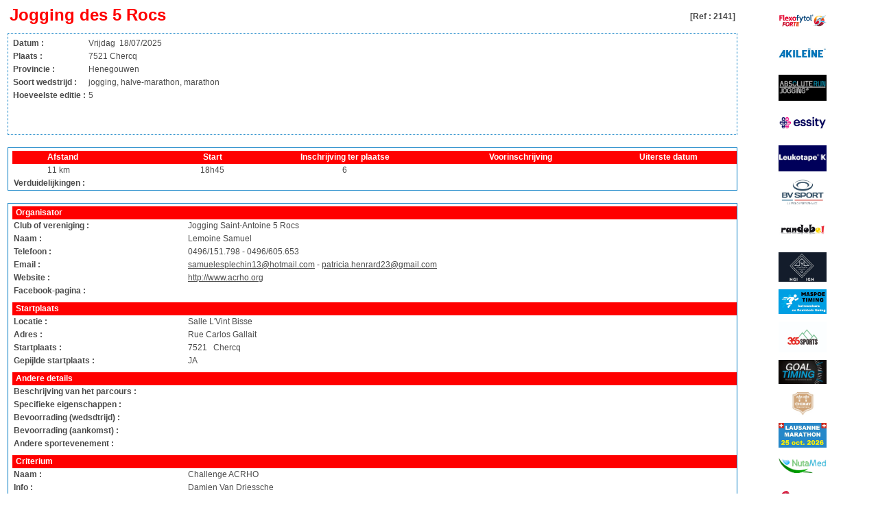

--- FILE ---
content_type: text/html; charset=UTF-8
request_url: https://www.gorunning.be/zoom_nl.php?id=2141&PHPSESSID=d5bec3ca2272dddcf79946b15a6730f3
body_size: 3611
content:


<style> 
.texte {
font-weight : normal; 
font-size : 12px; 
color : #4b4b4b; 
line-height : 15px; 
font-family : Arial, Tahoma; text-align:justify;
} 
.textelien {
font-weight : normal; 
font-size : 12px; 
color : #000000; 
line-height : 15px; 
font-family : Arial, Tahoma;
text-decoration:none;
font-weight:bolder
} 

.footer {
font-weight : normal; 
font-size : 12px; 
color : #555555; 
line-height : 15px; 
font-family : Arial, Tahoma; 
} 
.footerlien {
font-weight : bold; 
font-size : 12px; 
color : #b72889; 
line-height : 15px; 
font-family : Arial, Tahoma; 
}

.texte2 {
font-weight : normal; 
font-size : 12px; 
color : #21397a; 
line-height : 15px; 
font-family : Arial, Tahoma; 
} 
 
.texte3 {
font-weight : normal; 
font-size : 11px; 
color : #4b4b4b; 
line-height : 15px; 
font-family : Arial, Tahoma; 
}  
 
.blanc {
font-weight : normal; 
font-size : 13px; 
color : #FFFFFF; 
line-height : 15px; 
font-family : Arial, Tahoma; 
} 
.menu {
font-size : 15px; 
color : #FFFFFF; 
font-family : Arial, Tahoma;
text-decoration:none;
} 
.titre {
font-size : 15px; 
color : #FFFFFF; 
line-height : 30px; 
font-family : Arial, Tahoma; text-decoration:none;
} 
.titre2 {
font-weight : bold; 
font-size : 13px; 
color : #991fa1; 
line-height : 15px; 
font-family : Arial, Tahoma; 
} 
.soustitre {
font-weight : normal; 
font-size : 8pt; 
color : #184d6b; 
line-height : 15px; 
font-family : Arial, Tahoma; 
} 




.lienpetit {
font-weight : bold; 
font-size : 6pt; 
color : #184d6b; 
line-height : 15px; 
font-family : Arial, Tahoma; 
} 
.lien {
color:#4b4b4b; 
font-size : 12px; 
line-height : 15px; 
font-family : Arial, Tahoma; text-decoration:none
} 
.lien2 {
color:#d3222a; 
font-size : 8pt; 
line-height : 15px; 
font-family : Arial, Tahoma; text-decoration:none
} 
.lien3 {
font-weight : bold; 
font-size : 8pt; 
color : #FFFFFF; 
line-height : 15px; 
font-family : Arial, Tahoma; 
} 
.lientitre {
font-weight : bold; 
font-size : 17px; 
color : #FFFFFF; 
line-height : 30px; 
font-family : Arial, Tahoma; 
} 
 

hr {color: #991fa1;background-color: #991fa1;height: 1px;border: 0;width:100%;}
.hr1 {color: #555555;background-color: #555555;height: 1px;border: 0;width:100%;}

 
 
.gallery1 {
background-color:#FFFFFF; border-top-color:#000000; border-top-style:solid; border-top-width:1px; border-left-color:#000000; border-left-style:solid; border-left-width:1px; border-right-color:#000000; border-right-style:solid; border-right-width:1px;
}
.gallery2 {
background-color:#39373b; border-bottom-color:#000000; border-bottom-style:solid; border-bottom-width:1px; border-left-color:#000000; border-left-style:solid; border-left-width:1px; border-right-color:#000000; border-right-style:solid; border-right-width:1px;
}
 
.gallery3 {
background-color:#FFFFFF; border-top-color:#000000; border-top-style:solid; border-top-width:1px; 
border-bottom-color:#000000; border-bottom-style:solid; border-bottom-width:1px;
border-left-color:#000000; border-left-style:solid; border-left-width:1px; border-right-color:#000000; border-right-style:solid; border-right-width:1px;
}
IMG.bordered{border:solid 1px #808080; padding:1px;}
 
.form {
height:20px; 
background-color:#FFFFFF; 
border-color:#000000; 
padding-top:0px;
border:solid 1px #808080; 
padding:1px;
font-weight : bold; 
font-size : 12px; 
}
 
.form2 {
height:87px; 
background-color:#FFFFFF; 
border-color:#000000; 
padding-top:6px;
border:solid 1px #808080; 
padding:1px;
font-weight : bold; 
font-size : 12px; 
}
.tableau {

border-style:solid; 

border-width:1px; 

color : #000000;  

border-color : #CCCCCC; 

border-collapse:collapse

}

.tableauinterieur { 

border-style:solid; 

border-width:1px; 

border-color : #CCCCCC; 

font-weight : normal; 
font-size : 12px; 
color : #4b4b4b; 
line-height : 15px; 
font-family : Arial, Tahoma; 

}

.tableauinterieur2 {border-style: solid; border-width: 1px; border-color: #CCCCCC; background: #666666}
ul
{
  list-style-type: none;
  padding: 0;
  margin: 0;
}


li
{
  background-image: url('images/bullet.png');
  background-repeat: no-repeat;
  background-position: 5 0.4em;
  padding-left: 2.0em;
}

</style>
<script type="text/javascript">

  var _gaq = _gaq || [];
  _gaq.push(['_setAccount', 'UA-36347571-1']);
  _gaq.push(['_trackPageview']);

  (function() {
    var ga = document.createElement('script'); ga.type = 'text/javascript'; ga.async = true;
    ga.src = ('https:' == document.location.protocol ? 'https://ssl' : 'http://www') + '.google-analytics.com/ga.js';
    var s = document.getElementsByTagName('script')[0]; s.parentNode.insertBefore(ga, s);
  })();

</script>


<table width="95%">
	<tr>
    	<td>


		<table cellpadding="3" cellspacing="0" class="texte" width="95%">
        	<tr>
            	<td width="70%"><h1><font color="#FF0000"><b>Jogging des 5 Rocs</b></font></h1></td>
                <td align="right" width="30%"><h2 class="texte"><div align="right"><b>[Ref : 2141]</b></div></h2></td>
			</tr>
		</table>                            
		
        <table class="Normal" style="border: 1px dotted #0079c2;" border="0" cellpadding="3" cellspacing="0" class="texte" width="95%">
        <tbody>
        <tr>
        <td valign="top" class="texte">
        
		<table class="texte" border="0" cellpadding="2" cellspacing="0">
        <tbody>
        <tr>
        <td valign="top">
        
		<table class="texte" border="0" cellpadding="2" cellspacing="0">
		<tbody>
        <tr><td><b>Datum&nbsp;:</b></td><td>
		
Vrijdag &nbsp;18/07/2025</td></tr>
        <tr><td><b>Plaats&nbsp;:</b></td><td>7521 Chercq</td></tr>
        <tr><td><b>Provincie&nbsp;:</b></td><td>
Henegouwen        
        </td></tr>
        <tr><td><b>Soort wedstrijd&nbsp;:</b></td><td>
jogging, halve-marathon, marathon          
          
          
    
         
          
          
  
 
 
 
 
 			

       
               
        </td></tr>
        <tr><td><b>Hoeveelste editie&nbsp;:</b></td><td>5</td></tr>        
        
	
		<tr><td colspan="2" valign="top">
        <br /><br />
</td></tr><tr><td colspan="2" valign="top"><table class="Normal" border="0" cellpadding="2" cellspacing="0">
		<tbody>
		<tr><td colspan="2">
		
        <!-- AddThis Button BEGIN -->
<div class="addthis_toolbox addthis_default_style ">
<a class="addthis_button_facebook_like" fb:like:layout="button_count"></a>
<a class="addthis_button_tweet"></a>
<a class="addthis_button_pinterest_pinit"></a>
<a class="addthis_counter addthis_pill_style"></a>
</div>
<script type="text/javascript">var addthis_config = {"data_track_addressbar":true};</script>
<script type="text/javascript" src="//s7.addthis.com/js/300/addthis_widget.js#pubid=ra-5107e92846fcc6a7"></script>
<!-- AddThis Button END -->
        
		</td></tr>
		</tbody></table>			
		</td></tr></tbody></table></td><td width="10">&nbsp;
		</td><td align="right" valign="top" width="275">
	</td></tr>
		</tbody></table>
		</td></tr>
		</tbody></table>
		
		<br>
		<table class="texte" id="searchResult" style="border:1px solid #0079c2" border="0" cellpadding="2" cellspacing="0"  width="95%"><tbody>
        
        
        <tr>
        	<td rowspan="40" width="2"></td>
            <td></td>
            <td></td>
            <td></td>
            <td></td>                                    
		</tr> 
        
        
        
        
                
        <tr class="texte" bgcolor="#FF0000">
        <td>&nbsp;&nbsp;&nbsp;</td>
		<td><font color="#ffffff"><b>Afstand</b></font></td>
		<td></td>
		<td align="center"><font color="#ffffff"><b>Start</b></font></td>
		<td><font color="#ffffff"><center><b>Inschrijving ter plaatse</b></font></td>
		<td><font color="#ffffff"><center><b>Voorinschrijving</b></font></td>
					<td></td>
				<td align="center"><font color="#ffffff"><b>Uiterste datum</b></font></td>
		</tr>
	



<tr>
        <td>&nbsp;&nbsp;&nbsp;</td>
<td>11 km</td>
<td></td>
<td align="center">18h45</td>
<td><div align="center">6 </div></td>
<td><div align="center"></div></td>
<td></td>
<td align="center"></td>
</tr>



























 

<tr>
<td colspan="2" valign="top"><b>Verduidelijkingen&nbsp;:</b></td>
<td colspan="5" valign="top">

</td>
</tr>
																						
</tbody></table>																							

    
<br />

<table class="texte" border="0" cellpadding="2" cellspacing="0" style="border:1px solid #0079c2" width="95%">
		<tbody>
        
        <tr>
        	<td rowspan="50" width="2"></td>
            <td></td>
            <td></td>
		</tr>            
        <tr bgcolor="#FF0000">
        	<td colspan="2" valign="middle"><span class="texte" style="color:#ffffff"><strong>&nbsp;Organisator</strong></span></td>
        </tr>              
        
        <tr><td width="250"><b>Club of vereniging&nbsp;:</b></td><td>Jogging Saint-Antoine 5 Rocs</td></tr>
        <tr><td><b>Naam&nbsp;:</b></td><td>Lemoine Samuel</td></tr>
        <tr><td><b>Telefoon&nbsp;:</b></td><td>
		0496/151.798				 - 0496/605.653        </td></tr>
        <tr><td><b>Email&nbsp;:</b></td><td>
        <a href="mailto:samuelesplechin13@hotmail.com" class="texte">samuelesplechin13@hotmail.com</a>
        
        		 - <a href="mailto:patricia.henrard23@gmail.com" class="texte">patricia.henrard23@gmail.com</a>
                </td></tr>
                <tr><td><b>Website&nbsp;:</b></td><td><a href="http://www.acrho.org" target="_blank" class="texte">http://www.acrho.org</a></td></tr>  
			
   <tr><td><b>Facebook-pagina&nbsp;:</b></td><td><a href="" target="_blank" class="texte"></a></td></tr>   
			
        <tr><td colspan="2"><div style="padding-top:3px;"></div></td></tr>
        <tr bgcolor="#FF0000">
        	<td colspan="2" valign="middle"><span class="texte" style="color:#ffffff"><strong>&nbsp;Startplaats</strong></span></td>
        </tr>

        <tr><td valign="top"><b>Locatie&nbsp;:</b></td><td valign="top">

		Salle L'Vint Bisse
		</td></tr>
        <tr><td valign="top"><b>Adres&nbsp;:</b></td><td valign="top">Rue Carlos Gallait</td></tr>
        <tr><td valign="top"><b>Startplaats&nbsp;:</b></td><td valign="top">
                7521&nbsp;&nbsp;&nbsp;Chercq                
        </td></tr>
        <tr><td valign="top"><b>Gepijlde startplaats&nbsp;:</b></td><td valign="top">
        
        JA
                
    
        </td></tr>

        <tr><td colspan="2"><div style="padding-top:3px;"></div></td></tr>
        <tr bgcolor="#FF0000">
        	<td colspan="2" valign="middle"><span class="texte" style="color:#ffffff"><strong>&nbsp;Andere details</strong></span></td>
        </tr>            

        
        <tr><td valign="top"><b>Beschrijving van het parcours&nbsp;:</b></td><td valign="top">
		
		</td></tr>
        <tr><td valign="top"><b>Specifieke eigenschappen&nbsp;:</b></td><td valign="top">
		
		</td></tr>
        <tr><td valign="top"><b>Bevoorrading (wedsdtrijd)&nbsp;:</b></td><td valign="top">
		
		</td></tr>
        <tr><td valign="top"><b>Bevoorrading (aankomst)&nbsp;:</b></td><td valign="top">
		
		</td></tr>
        <tr><td valign="top"><b>Andere sportevenement&nbsp;:</b></td><td valign="top">
		
		</td></tr>

        <tr><td colspan="2"><div style="padding-top:3px;"></div></td></tr>
        <tr bgcolor="#FF0000">
        	<td colspan="2" valign="middle"><span class="texte" style="color:#ffffff"><strong>&nbsp;Criterium</strong></span></td>
        </tr>            
 

        
       
        <tr><td><b>Naam&nbsp;:</b></td><td>Challenge ACRHO</td></tr>
        <tr><td valign="top"><b>Info&nbsp;:</b></td><td valign="top">
        
		Damien Van Driessche&nbsp;&nbsp;&nbsp;                <br />


		        
                
				<a href="mailto:vdrid@hotmail.com" class="texte">vdrid@hotmail.com</a>&nbsp;&nbsp;&nbsp;<a href="http://www.acrho.org" class="texte" target="_blank">http://www.acrho.org</a>
                
                
        </td></tr>

        <tr><td colspan="2"><div style="padding-top:3px;"></div></td></tr>
        <tr bgcolor="#FF0000">
        	<td colspan="2" valign="middle"><span class="texte" style="color:#ffffff"><strong>&nbsp;Faciliteiten</strong></span></td>
        </tr>            
       
	
        <tr><td valign="top"><b>Parking&nbsp;:</b></td><td valign="top">
		ja     
        </td></tr>
        <tr><td valign="top"><b>Kleedkamers&nbsp;:</b></td><td valign="top">
		ja        
        </td></tr>
        <tr><td valign="top"><b>Bewaakte kleedkamers&nbsp;:</b></td><td valign="top">
		ja        </td></tr>
        <tr><td valign="top"><b>Douches&nbsp;:</b></td><td valign="top">
		nee        </td></tr>
        <tr><td valign="top"><b>Adres kleedkamers/douches&nbsp;:</b></td><td valign="top">Tonnelles dans le Parc</td></tr>
        <tr><td valign="top"><b>Aandenken deelnemers&nbsp;:</b></td><td valign="top">


		
		</td></tr>


        <tr><td colspan="2"><div style="padding-top:3px;"></div></td></tr>
        <tr bgcolor="#FF0000">
        	<td colspan="2" valign="middle"><span class="texte" style="color:#ffffff"><strong>&nbsp;Wat de deelnemers aan de vorige editie van de loop betreft</strong></span></td>
        </tr>            

        <tr><td valign="top"><b>Aantal (hoofdafstand)&nbsp;:</b></td><td valign="top">
		
400
		
		 (9,7 km)</td></tr>
        <tr><td valign="top"><b>Aantal (alle afstanden)&nbsp;:</b></td><td valign="top">
		
		</td></tr>
        <tr><td valign="top"><b>Classement Heren&nbsp;:</b></td><td valign="top">
1ste : VICO VICTOR<br />
2de : DEMUYNCK EMMANUEL<br />
3de : MUREZ ANTHONY</td></tr>
        <tr><td valign="top"><b>Classement Dames&nbsp;:</b></td><td valign="top">
1ste : DUJARDIN VIRGINIE<br />
2de : DUJARDIN CATHERINE<br />
3de : MUREZ MARJORIE      
        </td></tr>
        </tbody></table>  
        
                
        <br />
      <table class="texte" id="searchResult" style="border:1px solid #0079c2" border="0" cellpadding="2" cellspacing="0"  width="95%"><tbody>  
 <tr><td colspan="2"><div style="padding-top:3px;"></div></td></tr>
        <tr bgcolor="#FF0000">
        	<td colspan="2" valign="middle"><span class="texte" style="color:#ffffff"><strong>&nbsp;Nog meer info - Resultaten van de loopwedstrijd (PDF)</strong></span></td>
        </tr>            

        <tr><td valign="top" colspan="2">
        <br />
        
    

                        
                        
                <a href="GORUNNING1.pdf" style="color:#000000" target="_blank">Klik hier om een pdf te openen met nog <B>meer informatie</B></a><br /><br />

                


         
    
    
        
                        
                        
                        
<a href="GORUNNING2.pdf" style="color:#000000" target="_blank">Klik hier om een pdf te openen met <B>de resultaten</B> van de recentse editie van de loopwedstrijd</a>
                         
                
                
                        

             
   
    
        


<br /><BR />
</td></tr>
        
        
                
           
        </tbody></table>  
        
        <br /><br />
          			


    </td>
	<td width="70" valign="top">
<A href="https://www.tilman.be/go-running/" target="_blank"><IMG alt="GoCycling.Be" src="images_sponsors/Flexofytol - logo.jpg" width=70 border=0></A><br /><div style="padding-top:11px;"></div>
<A href="http://www.akileine.be" target="_blank"><IMG alt="GoCycling.Be" src="images_sponsors/Logo Akileine new.jpg" width=70 border=0></A><br /><div style="padding-top:11px;"></div>
<A href="http://www.absolute-run-joggingplus.be" target="_blank"><IMG alt="GoCycling.Be" src="images_sponsors/Logo Jogging Plus 2024.jpg" width=70 border=0></A><br /><div style="padding-top:11px;"></div>
<A href="https://www.essity.com/" target="_blank"><IMG alt="GoCycling.Be" src="images_sponsors/Logo Essity.jpg" width=70 border=0></A><br /><div style="padding-top:11px;"></div>
<A href="http://www.leukotape-k.be" target="_blank"><IMG alt="GoCycling.Be" src="images_sponsors/Logo Leukotape 2024.jpg" width=70 border=0></A><br /><div style="padding-top:11px;"></div>
<A href="https://www.bvsport.com" target="_blank"><IMG alt="GoCycling.Be" src="images_sponsors/BV Sport logo.jpg" width=70 border=0></A><br /><div style="padding-top:11px;"></div>
<A href="http://www.randobel.be" target="_blank"><IMG alt="GoCycling.Be" src="images_sponsors/randobel.jpg" width=70 border=0></A><br /><div style="padding-top:11px;"></div>
<A href="https://www.ngi.be/website/" target="_blank"><IMG alt="GoCycling.Be" src="images_sponsors/Logo IGN-NGI.jpg" width=70 border=0></A><br /><div style="padding-top:11px;"></div>
<A href="https://www.maspoeshop.be/kalender/running/timing" target="_blank"><IMG alt="GoCycling.Be" src="images_sponsors/LogoMaspoe.jpg" width=70 border=0></A><br /><div style="padding-top:11px;"></div>
<A href="https://www.365-sports.nl" target="_blank"><IMG alt="GoCycling.Be" src="images_sponsors/Logo HB Sport Compressport.jpg" width=70 border=0></A><br /><div style="padding-top:11px;"></div>
<A href="https://www.goaltiming.be/" target="_blank"><IMG alt="GoCycling.Be" src="images_sponsors/Logo Goal Timing.jpg" width=70 border=0></A><br /><div style="padding-top:11px;"></div>
<A href="Chimay" target="_blank"><IMG alt="GoCycling.Be" src="images_sponsors/Logo Chimay.jpg" width=70 border=0></A><br /><div style="padding-top:11px;"></div>
<A href="http://www.lausanne-marathon.com" target="_blank"><IMG alt="GoCycling.Be" src="images_sponsors/Logo Lausanne Marathon.jpg" width=70 border=0></A><br /><div style="padding-top:11px;"></div>
<A href="http://nutamed.be/TenoMed.php" target="_blank"><IMG alt="GoCycling.Be" src="images_sponsors/Sans titre.png" width=70 border=0></A><br /><div style="padding-top:11px;"></div>
<A href="http://www.solidaris.be" target="_blank"><IMG alt="GoCycling.Be" src="images_sponsors/Logo Solidaris.jpg" width=70 border=0></A><br /><div style="padding-top:11px;"></div>
<A href="https://www.training7.com" target="_blank"><IMG alt="GoCycling.Be" src="images_sponsors/Logo Training 7.jpg" width=70 border=0></A><br /><div style="padding-top:11px;"></div>
<A href="https://www.atletiek.be" target="_blank"><IMG alt="GoCycling.Be" src="images_sponsors/Logo Vlaamse Atleticliga.jpg" width=70 border=0></A><br /><div style="padding-top:11px;"></div>
 

    </td>
	</tr>
</table>  